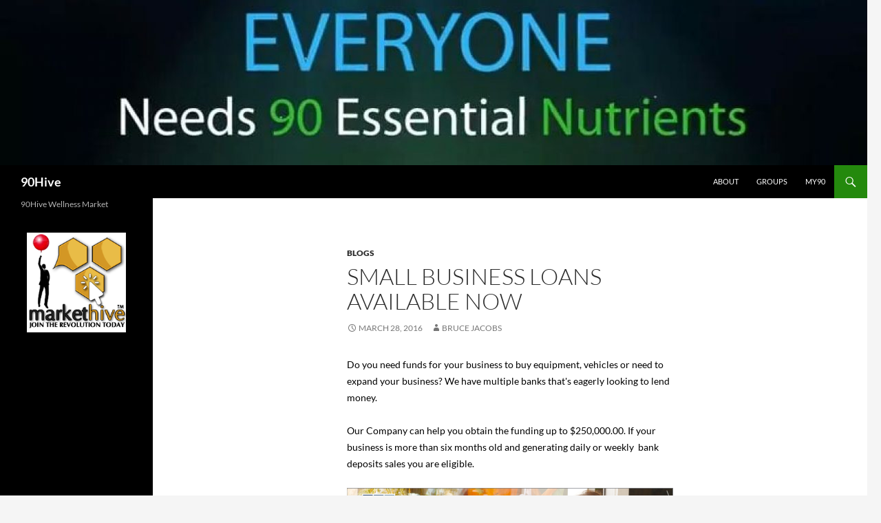

--- FILE ---
content_type: text/html; charset=UTF-8
request_url: http://www.90hive.org/uncategorized/blogs/small-business-loans-available-now/
body_size: 8265
content:
<!DOCTYPE html>
<!--[if IE 7]>
<html class="ie ie7" lang="en">
<![endif]-->
<!--[if IE 8]>
<html class="ie ie8" lang="en">
<![endif]-->
<!--[if !(IE 7) & !(IE 8)]><!-->
<html lang="en">
<!--<![endif]-->
<head>
	<meta charset="UTF-8">
	<meta name="viewport" content="width=device-width">
	<title>Small Business Loans Available Now | 90Hive</title>
	<link rel="profile" href="https://gmpg.org/xfn/11">
	<link rel="pingback" href="http://www.90hive.org/xmlrpc.php">
	<!--[if lt IE 9]>
	<script src="http://www.90hive.org/wp-content/themes/twentyfourteen/js/html5.js?ver=3.7.0"></script>
	<![endif]-->
	<meta name='robots' content='max-image-preview:large' />
<link rel="alternate" type="application/rss+xml" title="90Hive &raquo; Feed" href="http://www.90hive.org/feed/" />
<link rel="alternate" type="application/rss+xml" title="90Hive &raquo; Comments Feed" href="http://www.90hive.org/comments/feed/" />
<script>
window._wpemojiSettings = {"baseUrl":"https:\/\/s.w.org\/images\/core\/emoji\/14.0.0\/72x72\/","ext":".png","svgUrl":"https:\/\/s.w.org\/images\/core\/emoji\/14.0.0\/svg\/","svgExt":".svg","source":{"concatemoji":"http:\/\/www.90hive.org\/wp-includes\/js\/wp-emoji-release.min.js?ver=6.3.7"}};
/*! This file is auto-generated */
!function(i,n){var o,s,e;function c(e){try{var t={supportTests:e,timestamp:(new Date).valueOf()};sessionStorage.setItem(o,JSON.stringify(t))}catch(e){}}function p(e,t,n){e.clearRect(0,0,e.canvas.width,e.canvas.height),e.fillText(t,0,0);var t=new Uint32Array(e.getImageData(0,0,e.canvas.width,e.canvas.height).data),r=(e.clearRect(0,0,e.canvas.width,e.canvas.height),e.fillText(n,0,0),new Uint32Array(e.getImageData(0,0,e.canvas.width,e.canvas.height).data));return t.every(function(e,t){return e===r[t]})}function u(e,t,n){switch(t){case"flag":return n(e,"\ud83c\udff3\ufe0f\u200d\u26a7\ufe0f","\ud83c\udff3\ufe0f\u200b\u26a7\ufe0f")?!1:!n(e,"\ud83c\uddfa\ud83c\uddf3","\ud83c\uddfa\u200b\ud83c\uddf3")&&!n(e,"\ud83c\udff4\udb40\udc67\udb40\udc62\udb40\udc65\udb40\udc6e\udb40\udc67\udb40\udc7f","\ud83c\udff4\u200b\udb40\udc67\u200b\udb40\udc62\u200b\udb40\udc65\u200b\udb40\udc6e\u200b\udb40\udc67\u200b\udb40\udc7f");case"emoji":return!n(e,"\ud83e\udef1\ud83c\udffb\u200d\ud83e\udef2\ud83c\udfff","\ud83e\udef1\ud83c\udffb\u200b\ud83e\udef2\ud83c\udfff")}return!1}function f(e,t,n){var r="undefined"!=typeof WorkerGlobalScope&&self instanceof WorkerGlobalScope?new OffscreenCanvas(300,150):i.createElement("canvas"),a=r.getContext("2d",{willReadFrequently:!0}),o=(a.textBaseline="top",a.font="600 32px Arial",{});return e.forEach(function(e){o[e]=t(a,e,n)}),o}function t(e){var t=i.createElement("script");t.src=e,t.defer=!0,i.head.appendChild(t)}"undefined"!=typeof Promise&&(o="wpEmojiSettingsSupports",s=["flag","emoji"],n.supports={everything:!0,everythingExceptFlag:!0},e=new Promise(function(e){i.addEventListener("DOMContentLoaded",e,{once:!0})}),new Promise(function(t){var n=function(){try{var e=JSON.parse(sessionStorage.getItem(o));if("object"==typeof e&&"number"==typeof e.timestamp&&(new Date).valueOf()<e.timestamp+604800&&"object"==typeof e.supportTests)return e.supportTests}catch(e){}return null}();if(!n){if("undefined"!=typeof Worker&&"undefined"!=typeof OffscreenCanvas&&"undefined"!=typeof URL&&URL.createObjectURL&&"undefined"!=typeof Blob)try{var e="postMessage("+f.toString()+"("+[JSON.stringify(s),u.toString(),p.toString()].join(",")+"));",r=new Blob([e],{type:"text/javascript"}),a=new Worker(URL.createObjectURL(r),{name:"wpTestEmojiSupports"});return void(a.onmessage=function(e){c(n=e.data),a.terminate(),t(n)})}catch(e){}c(n=f(s,u,p))}t(n)}).then(function(e){for(var t in e)n.supports[t]=e[t],n.supports.everything=n.supports.everything&&n.supports[t],"flag"!==t&&(n.supports.everythingExceptFlag=n.supports.everythingExceptFlag&&n.supports[t]);n.supports.everythingExceptFlag=n.supports.everythingExceptFlag&&!n.supports.flag,n.DOMReady=!1,n.readyCallback=function(){n.DOMReady=!0}}).then(function(){return e}).then(function(){var e;n.supports.everything||(n.readyCallback(),(e=n.source||{}).concatemoji?t(e.concatemoji):e.wpemoji&&e.twemoji&&(t(e.twemoji),t(e.wpemoji)))}))}((window,document),window._wpemojiSettings);
</script>
<style>
img.wp-smiley,
img.emoji {
	display: inline !important;
	border: none !important;
	box-shadow: none !important;
	height: 1em !important;
	width: 1em !important;
	margin: 0 0.07em !important;
	vertical-align: -0.1em !important;
	background: none !important;
	padding: 0 !important;
}
</style>
	<link rel='stylesheet' id='wp-block-library-css' href='http://www.90hive.org/wp-includes/css/dist/block-library/style.min.css?ver=6.3.7' media='all' />
<style id='wp-block-library-theme-inline-css'>
.wp-block-audio figcaption{color:#555;font-size:13px;text-align:center}.is-dark-theme .wp-block-audio figcaption{color:hsla(0,0%,100%,.65)}.wp-block-audio{margin:0 0 1em}.wp-block-code{border:1px solid #ccc;border-radius:4px;font-family:Menlo,Consolas,monaco,monospace;padding:.8em 1em}.wp-block-embed figcaption{color:#555;font-size:13px;text-align:center}.is-dark-theme .wp-block-embed figcaption{color:hsla(0,0%,100%,.65)}.wp-block-embed{margin:0 0 1em}.blocks-gallery-caption{color:#555;font-size:13px;text-align:center}.is-dark-theme .blocks-gallery-caption{color:hsla(0,0%,100%,.65)}.wp-block-image figcaption{color:#555;font-size:13px;text-align:center}.is-dark-theme .wp-block-image figcaption{color:hsla(0,0%,100%,.65)}.wp-block-image{margin:0 0 1em}.wp-block-pullquote{border-bottom:4px solid;border-top:4px solid;color:currentColor;margin-bottom:1.75em}.wp-block-pullquote cite,.wp-block-pullquote footer,.wp-block-pullquote__citation{color:currentColor;font-size:.8125em;font-style:normal;text-transform:uppercase}.wp-block-quote{border-left:.25em solid;margin:0 0 1.75em;padding-left:1em}.wp-block-quote cite,.wp-block-quote footer{color:currentColor;font-size:.8125em;font-style:normal;position:relative}.wp-block-quote.has-text-align-right{border-left:none;border-right:.25em solid;padding-left:0;padding-right:1em}.wp-block-quote.has-text-align-center{border:none;padding-left:0}.wp-block-quote.is-large,.wp-block-quote.is-style-large,.wp-block-quote.is-style-plain{border:none}.wp-block-search .wp-block-search__label{font-weight:700}.wp-block-search__button{border:1px solid #ccc;padding:.375em .625em}:where(.wp-block-group.has-background){padding:1.25em 2.375em}.wp-block-separator.has-css-opacity{opacity:.4}.wp-block-separator{border:none;border-bottom:2px solid;margin-left:auto;margin-right:auto}.wp-block-separator.has-alpha-channel-opacity{opacity:1}.wp-block-separator:not(.is-style-wide):not(.is-style-dots){width:100px}.wp-block-separator.has-background:not(.is-style-dots){border-bottom:none;height:1px}.wp-block-separator.has-background:not(.is-style-wide):not(.is-style-dots){height:2px}.wp-block-table{margin:0 0 1em}.wp-block-table td,.wp-block-table th{word-break:normal}.wp-block-table figcaption{color:#555;font-size:13px;text-align:center}.is-dark-theme .wp-block-table figcaption{color:hsla(0,0%,100%,.65)}.wp-block-video figcaption{color:#555;font-size:13px;text-align:center}.is-dark-theme .wp-block-video figcaption{color:hsla(0,0%,100%,.65)}.wp-block-video{margin:0 0 1em}.wp-block-template-part.has-background{margin-bottom:0;margin-top:0;padding:1.25em 2.375em}
</style>
<style id='classic-theme-styles-inline-css'>
/*! This file is auto-generated */
.wp-block-button__link{color:#fff;background-color:#32373c;border-radius:9999px;box-shadow:none;text-decoration:none;padding:calc(.667em + 2px) calc(1.333em + 2px);font-size:1.125em}.wp-block-file__button{background:#32373c;color:#fff;text-decoration:none}
</style>
<style id='global-styles-inline-css'>
body{--wp--preset--color--black: #000;--wp--preset--color--cyan-bluish-gray: #abb8c3;--wp--preset--color--white: #fff;--wp--preset--color--pale-pink: #f78da7;--wp--preset--color--vivid-red: #cf2e2e;--wp--preset--color--luminous-vivid-orange: #ff6900;--wp--preset--color--luminous-vivid-amber: #fcb900;--wp--preset--color--light-green-cyan: #7bdcb5;--wp--preset--color--vivid-green-cyan: #00d084;--wp--preset--color--pale-cyan-blue: #8ed1fc;--wp--preset--color--vivid-cyan-blue: #0693e3;--wp--preset--color--vivid-purple: #9b51e0;--wp--preset--color--green: #24890d;--wp--preset--color--dark-gray: #2b2b2b;--wp--preset--color--medium-gray: #767676;--wp--preset--color--light-gray: #f5f5f5;--wp--preset--gradient--vivid-cyan-blue-to-vivid-purple: linear-gradient(135deg,rgba(6,147,227,1) 0%,rgb(155,81,224) 100%);--wp--preset--gradient--light-green-cyan-to-vivid-green-cyan: linear-gradient(135deg,rgb(122,220,180) 0%,rgb(0,208,130) 100%);--wp--preset--gradient--luminous-vivid-amber-to-luminous-vivid-orange: linear-gradient(135deg,rgba(252,185,0,1) 0%,rgba(255,105,0,1) 100%);--wp--preset--gradient--luminous-vivid-orange-to-vivid-red: linear-gradient(135deg,rgba(255,105,0,1) 0%,rgb(207,46,46) 100%);--wp--preset--gradient--very-light-gray-to-cyan-bluish-gray: linear-gradient(135deg,rgb(238,238,238) 0%,rgb(169,184,195) 100%);--wp--preset--gradient--cool-to-warm-spectrum: linear-gradient(135deg,rgb(74,234,220) 0%,rgb(151,120,209) 20%,rgb(207,42,186) 40%,rgb(238,44,130) 60%,rgb(251,105,98) 80%,rgb(254,248,76) 100%);--wp--preset--gradient--blush-light-purple: linear-gradient(135deg,rgb(255,206,236) 0%,rgb(152,150,240) 100%);--wp--preset--gradient--blush-bordeaux: linear-gradient(135deg,rgb(254,205,165) 0%,rgb(254,45,45) 50%,rgb(107,0,62) 100%);--wp--preset--gradient--luminous-dusk: linear-gradient(135deg,rgb(255,203,112) 0%,rgb(199,81,192) 50%,rgb(65,88,208) 100%);--wp--preset--gradient--pale-ocean: linear-gradient(135deg,rgb(255,245,203) 0%,rgb(182,227,212) 50%,rgb(51,167,181) 100%);--wp--preset--gradient--electric-grass: linear-gradient(135deg,rgb(202,248,128) 0%,rgb(113,206,126) 100%);--wp--preset--gradient--midnight: linear-gradient(135deg,rgb(2,3,129) 0%,rgb(40,116,252) 100%);--wp--preset--font-size--small: 13px;--wp--preset--font-size--medium: 20px;--wp--preset--font-size--large: 36px;--wp--preset--font-size--x-large: 42px;--wp--preset--spacing--20: 0.44rem;--wp--preset--spacing--30: 0.67rem;--wp--preset--spacing--40: 1rem;--wp--preset--spacing--50: 1.5rem;--wp--preset--spacing--60: 2.25rem;--wp--preset--spacing--70: 3.38rem;--wp--preset--spacing--80: 5.06rem;--wp--preset--shadow--natural: 6px 6px 9px rgba(0, 0, 0, 0.2);--wp--preset--shadow--deep: 12px 12px 50px rgba(0, 0, 0, 0.4);--wp--preset--shadow--sharp: 6px 6px 0px rgba(0, 0, 0, 0.2);--wp--preset--shadow--outlined: 6px 6px 0px -3px rgba(255, 255, 255, 1), 6px 6px rgba(0, 0, 0, 1);--wp--preset--shadow--crisp: 6px 6px 0px rgba(0, 0, 0, 1);}:where(.is-layout-flex){gap: 0.5em;}:where(.is-layout-grid){gap: 0.5em;}body .is-layout-flow > .alignleft{float: left;margin-inline-start: 0;margin-inline-end: 2em;}body .is-layout-flow > .alignright{float: right;margin-inline-start: 2em;margin-inline-end: 0;}body .is-layout-flow > .aligncenter{margin-left: auto !important;margin-right: auto !important;}body .is-layout-constrained > .alignleft{float: left;margin-inline-start: 0;margin-inline-end: 2em;}body .is-layout-constrained > .alignright{float: right;margin-inline-start: 2em;margin-inline-end: 0;}body .is-layout-constrained > .aligncenter{margin-left: auto !important;margin-right: auto !important;}body .is-layout-constrained > :where(:not(.alignleft):not(.alignright):not(.alignfull)){max-width: var(--wp--style--global--content-size);margin-left: auto !important;margin-right: auto !important;}body .is-layout-constrained > .alignwide{max-width: var(--wp--style--global--wide-size);}body .is-layout-flex{display: flex;}body .is-layout-flex{flex-wrap: wrap;align-items: center;}body .is-layout-flex > *{margin: 0;}body .is-layout-grid{display: grid;}body .is-layout-grid > *{margin: 0;}:where(.wp-block-columns.is-layout-flex){gap: 2em;}:where(.wp-block-columns.is-layout-grid){gap: 2em;}:where(.wp-block-post-template.is-layout-flex){gap: 1.25em;}:where(.wp-block-post-template.is-layout-grid){gap: 1.25em;}.has-black-color{color: var(--wp--preset--color--black) !important;}.has-cyan-bluish-gray-color{color: var(--wp--preset--color--cyan-bluish-gray) !important;}.has-white-color{color: var(--wp--preset--color--white) !important;}.has-pale-pink-color{color: var(--wp--preset--color--pale-pink) !important;}.has-vivid-red-color{color: var(--wp--preset--color--vivid-red) !important;}.has-luminous-vivid-orange-color{color: var(--wp--preset--color--luminous-vivid-orange) !important;}.has-luminous-vivid-amber-color{color: var(--wp--preset--color--luminous-vivid-amber) !important;}.has-light-green-cyan-color{color: var(--wp--preset--color--light-green-cyan) !important;}.has-vivid-green-cyan-color{color: var(--wp--preset--color--vivid-green-cyan) !important;}.has-pale-cyan-blue-color{color: var(--wp--preset--color--pale-cyan-blue) !important;}.has-vivid-cyan-blue-color{color: var(--wp--preset--color--vivid-cyan-blue) !important;}.has-vivid-purple-color{color: var(--wp--preset--color--vivid-purple) !important;}.has-black-background-color{background-color: var(--wp--preset--color--black) !important;}.has-cyan-bluish-gray-background-color{background-color: var(--wp--preset--color--cyan-bluish-gray) !important;}.has-white-background-color{background-color: var(--wp--preset--color--white) !important;}.has-pale-pink-background-color{background-color: var(--wp--preset--color--pale-pink) !important;}.has-vivid-red-background-color{background-color: var(--wp--preset--color--vivid-red) !important;}.has-luminous-vivid-orange-background-color{background-color: var(--wp--preset--color--luminous-vivid-orange) !important;}.has-luminous-vivid-amber-background-color{background-color: var(--wp--preset--color--luminous-vivid-amber) !important;}.has-light-green-cyan-background-color{background-color: var(--wp--preset--color--light-green-cyan) !important;}.has-vivid-green-cyan-background-color{background-color: var(--wp--preset--color--vivid-green-cyan) !important;}.has-pale-cyan-blue-background-color{background-color: var(--wp--preset--color--pale-cyan-blue) !important;}.has-vivid-cyan-blue-background-color{background-color: var(--wp--preset--color--vivid-cyan-blue) !important;}.has-vivid-purple-background-color{background-color: var(--wp--preset--color--vivid-purple) !important;}.has-black-border-color{border-color: var(--wp--preset--color--black) !important;}.has-cyan-bluish-gray-border-color{border-color: var(--wp--preset--color--cyan-bluish-gray) !important;}.has-white-border-color{border-color: var(--wp--preset--color--white) !important;}.has-pale-pink-border-color{border-color: var(--wp--preset--color--pale-pink) !important;}.has-vivid-red-border-color{border-color: var(--wp--preset--color--vivid-red) !important;}.has-luminous-vivid-orange-border-color{border-color: var(--wp--preset--color--luminous-vivid-orange) !important;}.has-luminous-vivid-amber-border-color{border-color: var(--wp--preset--color--luminous-vivid-amber) !important;}.has-light-green-cyan-border-color{border-color: var(--wp--preset--color--light-green-cyan) !important;}.has-vivid-green-cyan-border-color{border-color: var(--wp--preset--color--vivid-green-cyan) !important;}.has-pale-cyan-blue-border-color{border-color: var(--wp--preset--color--pale-cyan-blue) !important;}.has-vivid-cyan-blue-border-color{border-color: var(--wp--preset--color--vivid-cyan-blue) !important;}.has-vivid-purple-border-color{border-color: var(--wp--preset--color--vivid-purple) !important;}.has-vivid-cyan-blue-to-vivid-purple-gradient-background{background: var(--wp--preset--gradient--vivid-cyan-blue-to-vivid-purple) !important;}.has-light-green-cyan-to-vivid-green-cyan-gradient-background{background: var(--wp--preset--gradient--light-green-cyan-to-vivid-green-cyan) !important;}.has-luminous-vivid-amber-to-luminous-vivid-orange-gradient-background{background: var(--wp--preset--gradient--luminous-vivid-amber-to-luminous-vivid-orange) !important;}.has-luminous-vivid-orange-to-vivid-red-gradient-background{background: var(--wp--preset--gradient--luminous-vivid-orange-to-vivid-red) !important;}.has-very-light-gray-to-cyan-bluish-gray-gradient-background{background: var(--wp--preset--gradient--very-light-gray-to-cyan-bluish-gray) !important;}.has-cool-to-warm-spectrum-gradient-background{background: var(--wp--preset--gradient--cool-to-warm-spectrum) !important;}.has-blush-light-purple-gradient-background{background: var(--wp--preset--gradient--blush-light-purple) !important;}.has-blush-bordeaux-gradient-background{background: var(--wp--preset--gradient--blush-bordeaux) !important;}.has-luminous-dusk-gradient-background{background: var(--wp--preset--gradient--luminous-dusk) !important;}.has-pale-ocean-gradient-background{background: var(--wp--preset--gradient--pale-ocean) !important;}.has-electric-grass-gradient-background{background: var(--wp--preset--gradient--electric-grass) !important;}.has-midnight-gradient-background{background: var(--wp--preset--gradient--midnight) !important;}.has-small-font-size{font-size: var(--wp--preset--font-size--small) !important;}.has-medium-font-size{font-size: var(--wp--preset--font-size--medium) !important;}.has-large-font-size{font-size: var(--wp--preset--font-size--large) !important;}.has-x-large-font-size{font-size: var(--wp--preset--font-size--x-large) !important;}
.wp-block-navigation a:where(:not(.wp-element-button)){color: inherit;}
:where(.wp-block-post-template.is-layout-flex){gap: 1.25em;}:where(.wp-block-post-template.is-layout-grid){gap: 1.25em;}
:where(.wp-block-columns.is-layout-flex){gap: 2em;}:where(.wp-block-columns.is-layout-grid){gap: 2em;}
.wp-block-pullquote{font-size: 1.5em;line-height: 1.6;}
</style>
<link rel='stylesheet' id='twentyfourteen-lato-css' href='http://www.90hive.org/wp-content/themes/twentyfourteen/fonts/font-lato.css?ver=20230328' media='all' />
<link rel='stylesheet' id='genericons-css' href='http://www.90hive.org/wp-content/themes/twentyfourteen/genericons/genericons.css?ver=3.0.3' media='all' />
<link rel='stylesheet' id='twentyfourteen-style-css' href='http://www.90hive.org/wp-content/themes/twentyfourteen/style.css?ver=20230808' media='all' />
<link rel='stylesheet' id='twentyfourteen-block-style-css' href='http://www.90hive.org/wp-content/themes/twentyfourteen/css/blocks.css?ver=20230630' media='all' />
<!--[if lt IE 9]>
<link rel='stylesheet' id='twentyfourteen-ie-css' href='http://www.90hive.org/wp-content/themes/twentyfourteen/css/ie.css?ver=20140711' media='all' />
<![endif]-->
<script src='http://www.90hive.org/wp-includes/js/jquery/jquery.min.js?ver=3.7.0' id='jquery-core-js'></script>
<script src='http://www.90hive.org/wp-includes/js/jquery/jquery-migrate.min.js?ver=3.4.1' id='jquery-migrate-js'></script>
<link rel="https://api.w.org/" href="http://www.90hive.org/wp-json/" /><link rel="alternate" type="application/json" href="http://www.90hive.org/wp-json/wp/v2/posts/364" /><link rel="EditURI" type="application/rsd+xml" title="RSD" href="http://www.90hive.org/xmlrpc.php?rsd" />
<meta name="generator" content="WordPress 6.3.7" />
<link rel="canonical" href="http://www.90hive.org/uncategorized/blogs/small-business-loans-available-now/" />
<link rel='shortlink' href='http://www.90hive.org/?p=364' />
<link rel="alternate" type="application/json+oembed" href="http://www.90hive.org/wp-json/oembed/1.0/embed?url=http%3A%2F%2Fwww.90hive.org%2Funcategorized%2Fblogs%2Fsmall-business-loans-available-now%2F" />
<link rel="alternate" type="text/xml+oembed" href="http://www.90hive.org/wp-json/oembed/1.0/embed?url=http%3A%2F%2Fwww.90hive.org%2Funcategorized%2Fblogs%2Fsmall-business-loans-available-now%2F&#038;format=xml" />
<style>.recentcomments a{display:inline !important;padding:0 !important;margin:0 !important;}</style><!-- ## NXS/OG ## --><!-- ## NXSOGTAGS ## --><!-- ## NXS/OG ## -->
</head>

<body class="post-template-default single single-post postid-364 single-format-standard wp-embed-responsive group-blog header-image full-width singular">
<div id="page" class="hfeed site">
		<div id="site-header">
		<a href="http://www.90hive.org/" rel="home">
			<img src="http://www.90hive.org/wp-content/uploads/2015/09/cropped-IMG_155493018028976-1.jpeg" width="1260" height="240" alt="90Hive" />
		</a>
	</div>
	
	<header id="masthead" class="site-header">
		<div class="header-main">
			<h1 class="site-title"><a href="http://www.90hive.org/" rel="home">90Hive</a></h1>

			<div class="search-toggle">
				<a href="#search-container" class="screen-reader-text" aria-expanded="false" aria-controls="search-container">
					Search				</a>
			</div>

			<nav id="primary-navigation" class="site-navigation primary-navigation">
				<button class="menu-toggle">Primary Menu</button>
				<a class="screen-reader-text skip-link" href="#content">
					Skip to content				</a>
				<div id="primary-menu" class="nav-menu"><ul>
<li class="page_item page-item-2"><a href="http://www.90hive.org/about/">About</a></li>
<li class="page_item page-item-216"><a href="http://www.90hive.org/groups/">Groups</a></li>
<li class="page_item page-item-220"><a href="http://www.90hive.org/my90/">My90</a></li>
</ul></div>
			</nav>
		</div>

		<div id="search-container" class="search-box-wrapper hide">
			<div class="search-box">
				<form role="search" method="get" class="search-form" action="http://www.90hive.org/">
				<label>
					<span class="screen-reader-text">Search for:</span>
					<input type="search" class="search-field" placeholder="Search &hellip;" value="" name="s" />
				</label>
				<input type="submit" class="search-submit" value="Search" />
			</form>			</div>
		</div>
	</header><!-- #masthead -->

	<div id="main" class="site-main">

	<div id="primary" class="content-area">
		<div id="content" class="site-content" role="main">
			
<article id="post-364" class="post-364 post type-post status-publish format-standard hentry category-blogs tag-bruce-jacobs tag-business-loans tag-lend-money tag-loan-money tag-money-broker tag-small-business-loans">
	
	<header class="entry-header">
				<div class="entry-meta">
			<span class="cat-links"><a href="http://www.90hive.org/category/uncategorized/blogs/" rel="category tag">Blogs</a></span>
		</div>
			<h1 class="entry-title">Small Business Loans Available Now</h1>
		<div class="entry-meta">
			<span class="entry-date"><a href="http://www.90hive.org/uncategorized/blogs/small-business-loans-available-now/" rel="bookmark"><time class="entry-date" datetime="2016-03-28T20:09:14-04:00">March 28, 2016</time></a></span> <span class="byline"><span class="author vcard"><a class="url fn n" href="http://www.90hive.org/author/admin/" rel="author">Bruce Jacobs</a></span></span>		</div><!-- .entry-meta -->
	</header><!-- .entry-header -->

		<div class="entry-content">
		<p dir="ltr"><span style="font-size:14px"><span style="color:rgb(0, 0, 0)">Do you need funds for your business to buy equipment, vehicles or&nbsp;need to expand your business? We have multiple banks that&#39;s eagerly looking to lend money.</span></span></p>
<p dir="ltr"><span style="font-size:14px"><span style="color:rgb(0, 0, 0)">Our Company can help you obtain the funding up to&nbsp;$250,000.00. If your business is more than six months old and&nbsp;generating daily or weekly&nbsp; bank deposits sales you are&nbsp;eligible.</span></span></p>
<p dir="ltr"><a href="http://www.davidallencapital.com/?lightbox=DAC1165" target="_blank" rel="noopener noreferrer"><img decoding="async" alt="" src="http://static.wixstatic.com/media/2173a9_6963b6a56f1849bc8b1abfb162f29567.png" style="height:188px; width:500px" /></a></p>
<p dir="ltr"><span style="font-size:14px"><span style="color:rgb(0, 0, 0)">We have a very simple application and minimal paperwork with fast&nbsp;approval. Many times you can have your money in 5 business days or less from the date of your submission of your completed application.</span></span></p>
<p dir="ltr"><span style="font-size:14px"><span style="color:rgb(0, 0, 0)">Bad Credit is OK, But No Start-ups Please.&nbsp;</span></span></p>
<p dir="ltr"><span style="font-size:14px"><span style="color:rgb(0, 0, 0)">Just reply to this blog with your contact&nbsp;details so we can help you&nbsp;right away, or </span><strong><a href="http://www.davidallencapital.com/?lightbox=DAC1165" target="_blank" rel="noopener noreferrer"><span style="color:rgb(255, 0, 0)">Click Here Now</span></a></strong></span></p>
<p dir="ltr">&nbsp;<br />
<span style="color:#000000"><span style="font-size:14px">Best Regards,</span></span></p>
<p dir="ltr"><span style="color:#000000"><span style="font-size:14px">Bruce Jacobs, (Broker ID: #DAC1165)</span></span></p>
<p><iframe scrolling="no" src="https://markethive.com/code/bg_plugin/markethive_widget.php?username=brucejacobs" style="margin:0; width:100%; height:475px; border:none; overflow:hidden"></iframe></p>
<p></p>
<p>The info shared here has not been evaluated by the FDA and is not intended to diagnose, cure or treat any illness or disease.</p>
	</div><!-- .entry-content -->
	
	<footer class="entry-meta"><span class="tag-links"><a href="http://www.90hive.org/tag/bruce-jacobs/" rel="tag">bruce jacobs</a><a href="http://www.90hive.org/tag/business-loans/" rel="tag">business loans</a><a href="http://www.90hive.org/tag/lend-money/" rel="tag">lend money</a><a href="http://www.90hive.org/tag/loan-money/" rel="tag">loan money</a><a href="http://www.90hive.org/tag/money-broker/" rel="tag">money broker</a><a href="http://www.90hive.org/tag/small-business-loans/" rel="tag">small business loans</a></span></footer></article><!-- #post-364 -->
		<nav class="navigation post-navigation">
		<h1 class="screen-reader-text">
			Post navigation		</h1>
		<div class="nav-links">
			<a href="http://www.90hive.org/sport-science-wellness/inbound-marketing-industry-explained/" rel="prev"><span class="meta-nav">Previous Post</span>Inbound Marketing Industry Explained</a><a href="http://www.90hive.org/sport-science-wellness/profile-pages-online-branding-and-building-authority/" rel="next"><span class="meta-nav">Next Post</span>Profile Pages: Online Branding and Building Authority</a>			</div><!-- .nav-links -->
		</nav><!-- .navigation -->
				</div><!-- #content -->
	</div><!-- #primary -->

<div id="secondary">
		<h2 class="site-description">90Hive Wellness Market</h2>
	
	
		<div id="primary-sidebar" class="primary-sidebar widget-area" role="complementary">
		<aside id="wp_markethive_plugin-2" class="widget widget_wp_markethive_plugin"><div class="widget-text wp_widget_plugin_box"><iframe src='https://markethive.com/code/oAuth/oneall_signup_external.php?sponsorname=brucejacobs' style='margin:0; width:100%; height:350px; border:none; overflow:hidden' scrolling='no'></iframe></div></aside><aside id="search-2" class="widget widget_search"><form role="search" method="get" class="search-form" action="http://www.90hive.org/">
				<label>
					<span class="screen-reader-text">Search for:</span>
					<input type="search" class="search-field" placeholder="Search &hellip;" value="" name="s" />
				</label>
				<input type="submit" class="search-submit" value="Search" />
			</form></aside>
		<aside id="recent-posts-2" class="widget widget_recent_entries">
		<h1 class="widget-title">Recent Posts</h1><nav aria-label="Recent Posts">
		<ul>
											<li>
					<a href="http://www.90hive.org/uncategorized/blogs/is-gluten-your-friend-or-foe/">Is Gluten Your Friend or Foe?</a>
									</li>
											<li>
					<a href="http://www.90hive.org/uncategorized/blogs/electrolytes-are-minerals/">Electrolytes are Minerals</a>
									</li>
											<li>
					<a href="http://www.90hive.org/uncategorized/blogs/probiotics-rewards-vs-risk-you-decide/">Probiotics rewards vs risk, you decide</a>
									</li>
											<li>
					<a href="http://www.90hive.org/uncategorized/blogs/dac-quick-overview/">DAC Quick Overview</a>
									</li>
											<li>
					<a href="http://www.90hive.org/uncategorized/blogs/could-holiday-meals-be-making-us-sick/">Could Holiday Meals Be Making Us Sick</a>
									</li>
					</ul>

		</nav></aside><aside id="recent-comments-2" class="widget widget_recent_comments"><h1 class="widget-title">Recent Comments</h1><nav aria-label="Recent Comments"><ul id="recentcomments"></ul></nav></aside><aside id="archives-2" class="widget widget_archive"><h1 class="widget-title">Archives</h1><nav aria-label="Archives">
			<ul>
					<li><a href='http://www.90hive.org/2025/06/'>June 2025</a></li>
	<li><a href='http://www.90hive.org/2025/01/'>January 2025</a></li>
	<li><a href='http://www.90hive.org/2024/11/'>November 2024</a></li>
	<li><a href='http://www.90hive.org/2024/10/'>October 2024</a></li>
	<li><a href='http://www.90hive.org/2024/09/'>September 2024</a></li>
	<li><a href='http://www.90hive.org/2024/06/'>June 2024</a></li>
	<li><a href='http://www.90hive.org/2024/03/'>March 2024</a></li>
	<li><a href='http://www.90hive.org/2024/01/'>January 2024</a></li>
	<li><a href='http://www.90hive.org/2023/10/'>October 2023</a></li>
	<li><a href='http://www.90hive.org/2022/07/'>July 2022</a></li>
	<li><a href='http://www.90hive.org/2022/01/'>January 2022</a></li>
	<li><a href='http://www.90hive.org/2020/07/'>July 2020</a></li>
	<li><a href='http://www.90hive.org/2020/06/'>June 2020</a></li>
	<li><a href='http://www.90hive.org/2020/05/'>May 2020</a></li>
	<li><a href='http://www.90hive.org/2020/03/'>March 2020</a></li>
	<li><a href='http://www.90hive.org/2019/09/'>September 2019</a></li>
	<li><a href='http://www.90hive.org/2019/04/'>April 2019</a></li>
	<li><a href='http://www.90hive.org/2019/03/'>March 2019</a></li>
	<li><a href='http://www.90hive.org/2019/01/'>January 2019</a></li>
	<li><a href='http://www.90hive.org/2018/12/'>December 2018</a></li>
	<li><a href='http://www.90hive.org/2018/10/'>October 2018</a></li>
	<li><a href='http://www.90hive.org/2018/09/'>September 2018</a></li>
	<li><a href='http://www.90hive.org/2018/08/'>August 2018</a></li>
	<li><a href='http://www.90hive.org/2018/07/'>July 2018</a></li>
	<li><a href='http://www.90hive.org/2018/06/'>June 2018</a></li>
	<li><a href='http://www.90hive.org/2018/05/'>May 2018</a></li>
	<li><a href='http://www.90hive.org/2018/04/'>April 2018</a></li>
	<li><a href='http://www.90hive.org/2018/03/'>March 2018</a></li>
	<li><a href='http://www.90hive.org/2018/02/'>February 2018</a></li>
	<li><a href='http://www.90hive.org/2018/01/'>January 2018</a></li>
	<li><a href='http://www.90hive.org/2017/12/'>December 2017</a></li>
	<li><a href='http://www.90hive.org/2017/11/'>November 2017</a></li>
	<li><a href='http://www.90hive.org/2017/10/'>October 2017</a></li>
	<li><a href='http://www.90hive.org/2017/08/'>August 2017</a></li>
	<li><a href='http://www.90hive.org/2017/07/'>July 2017</a></li>
	<li><a href='http://www.90hive.org/2017/06/'>June 2017</a></li>
	<li><a href='http://www.90hive.org/2017/05/'>May 2017</a></li>
	<li><a href='http://www.90hive.org/2017/04/'>April 2017</a></li>
	<li><a href='http://www.90hive.org/2017/02/'>February 2017</a></li>
	<li><a href='http://www.90hive.org/2017/01/'>January 2017</a></li>
	<li><a href='http://www.90hive.org/2016/12/'>December 2016</a></li>
	<li><a href='http://www.90hive.org/2016/11/'>November 2016</a></li>
	<li><a href='http://www.90hive.org/2016/09/'>September 2016</a></li>
	<li><a href='http://www.90hive.org/2016/08/'>August 2016</a></li>
	<li><a href='http://www.90hive.org/2016/07/'>July 2016</a></li>
	<li><a href='http://www.90hive.org/2016/06/'>June 2016</a></li>
	<li><a href='http://www.90hive.org/2016/05/'>May 2016</a></li>
	<li><a href='http://www.90hive.org/2016/04/'>April 2016</a></li>
	<li><a href='http://www.90hive.org/2016/03/'>March 2016</a></li>
	<li><a href='http://www.90hive.org/2016/02/'>February 2016</a></li>
	<li><a href='http://www.90hive.org/2016/01/'>January 2016</a></li>
	<li><a href='http://www.90hive.org/2015/12/'>December 2015</a></li>
	<li><a href='http://www.90hive.org/2015/11/'>November 2015</a></li>
	<li><a href='http://www.90hive.org/2015/10/'>October 2015</a></li>
	<li><a href='http://www.90hive.org/2015/09/'>September 2015</a></li>
	<li><a href='http://www.90hive.org/2015/08/'>August 2015</a></li>
	<li><a href='http://www.90hive.org/2015/07/'>July 2015</a></li>
	<li><a href='http://www.90hive.org/2015/06/'>June 2015</a></li>
	<li><a href='http://www.90hive.org/2015/02/'>February 2015</a></li>
	<li><a href='http://www.90hive.org/2015/01/'>January 2015</a></li>
	<li><a href='http://www.90hive.org/2013/07/'>July 2013</a></li>
	<li><a href='http://www.90hive.org/2013/03/'>March 2013</a></li>
	<li><a href='http://www.90hive.org/2012/07/'>July 2012</a></li>
			</ul>

			</nav></aside><aside id="categories-2" class="widget widget_categories"><h1 class="widget-title">Categories</h1><nav aria-label="Categories">
			<ul>
					<li class="cat-item cat-item-196"><a href="http://www.90hive.org/category/uncategorized/blogs/">Blogs</a>
</li>
	<li class="cat-item cat-item-852"><a href="http://www.90hive.org/category/business/">Business</a>
</li>
	<li class="cat-item cat-item-853"><a href="http://www.90hive.org/category/loans/">Loans</a>
</li>
	<li class="cat-item cat-item-781"><a href="http://www.90hive.org/category/real-estate/">Real Estate</a>
</li>
	<li class="cat-item cat-item-3"><a href="http://www.90hive.org/category/sport-science-wellness/">Sport Science Wellness</a>
</li>
	<li class="cat-item cat-item-1"><a href="http://www.90hive.org/category/uncategorized/">Uncategorized</a>
</li>
	<li class="cat-item cat-item-10"><a href="http://www.90hive.org/category/wellness/">Wellness</a>
</li>
			</ul>

			</nav></aside><aside id="meta-2" class="widget widget_meta"><h1 class="widget-title">Meta</h1><nav aria-label="Meta">
		<ul>
						<li><a href="http://www.90hive.org/wp-login.php">Log in</a></li>
			<li><a href="http://www.90hive.org/feed/">Entries feed</a></li>
			<li><a href="http://www.90hive.org/comments/feed/">Comments feed</a></li>

			<li><a href="https://wordpress.org/">WordPress.org</a></li>
		</ul>

		</nav></aside>	</div><!-- #primary-sidebar -->
	</div><!-- #secondary -->

		</div><!-- #main -->

		<footer id="colophon" class="site-footer">

			
			<div class="site-info">
												<a href="https://wordpress.org/" class="imprint">
					Proudly powered by WordPress				</a>
			</div><!-- .site-info -->
		</footer><!-- #colophon -->
	</div><!-- #page -->

	<script src='http://www.90hive.org/wp-content/themes/twentyfourteen/js/functions.js?ver=20230526' id='twentyfourteen-script-js'></script>
</body>
</html>


--- FILE ---
content_type: text/html; charset=UTF-8
request_url: https://markethive.com/code/bg_plugin/markethive_widget.php?username=brucejacobs
body_size: 1614
content:
<html>
<head>

<script type="text/javascript">

  var oa = document.createElement('script'); oa.type = 'text/javascript';
  oa.async = true; oa.src = 'https://markethive.api.oneall.com/socialize/library.js';
  var s = document.getElementsByTagName('script')[0]; s.parentNode.insertBefore(oa, s);

</script>


<!-- Piwik -->
<script type="text/javascript">
  var piwik_site_username = "";
  var piwik_owner = "brucejacobs";
  var piwik_assetid = "0"; // there is no AssetID
  var piwik_site_id = "1";
  var piwik_referringUrl = "";
  var _paq = _paq || [];
  _paq.push(['enableLinkTracking']);
  (function() {
    var u="https://markethive.com/code/piwik/";
    _paq.push(['setTrackerUrl', u+'piwik.php']);
    _paq.push(['setSiteId', piwik_site_id]);
	
	if (piwik_site_username != "") {
		_paq.push(['setCustomVariable',
		// Index, the number from 1 to 5 where this custom variable name is stored
		1,
		// Name of the variable
		"Username",
		// Value
		piwik_site_username,
		// Scope of the custom variable, "visit" means the custom variable applies to the current visit
		"page"
		]);
		_paq.push(['trackPageView']);
	}

	if (piwik_owner != "") {
		_paq.push(['setCustomVariable',
		// Index, the number from 1 to 5 where this custom variable name is stored
		2,
		// Name of the variable
		"Owner",
		// Value
		piwik_owner,
		// Scope of the custom variable, "visit" means the custom variable applies to the current visit
		"page"
		]);
	}

	if (piwik_assetid != "") {
		_paq.push(['setCustomVariable',
		// Index, the number from 1 to 5 where this custom variable name is stored
		3,
		// Name of the variable
		"Widget",
		// Value
		"WW"+piwik_assetid,
		// Scope of the custom variable, "visit" means the custom variable applies to the current visit
		"page"
		]);
	}
	
	if (piwik_referringUrl != "") {
		_paq.push(['setReferrerUrl', piwik_referringUrl]);
	}

	_paq.push(['trackPageView']);
  
    var d=document, g=d.createElement('script'), s=d.getElementsByTagName('script')[0];
    g.type='text/javascript'; g.async=true; g.defer=true; g.src=u+'piwik.js'; s.parentNode.insertBefore(g,s);
  })();
</script>
<noscript><p><img src="https://markethive.com/code/piwik/piwik.php?idsite=1" style="border:0;" alt="" /></p></noscript>
<!-- End Piwik Code -->
<link href="https://markethive.com/cssroot/font/css/font-awesome.css" type="text/css" rel="stylesheet" />
</head>
<body>
<div style='width:100%; padding-top:5px; text-align:center; border:2px solid #8C8C8C'><div><center><div style='padding-top:1%'><img src='https://markethive.com/images/MARKETHIVE.WORDPRESS.LOGO.png' style='width:99%'></div><div><div style='padding-top:1%'><img src='https://markethive.com/images/SOCIAL.NETWORK.FOR.ENTREPRENEURS.png' style='width:95%'></div><div style='padding-bottom:10px; vertical-align:middle; text-align:center; font-size:12px; font-weight:bold; color:#464646; font-family: tahoma; line-height: 14px; word-wrap: normal; webkit-hyphens: none; moz-hyphens: none; hyphens: none;'>Use your social account<br>to register for a free<br>MarketHive account.<br></div><div style='width:85%'><table style='padding-left:35px'><td><div id=oa_social_login_container style='text-align:center'></div></td></table><div class='widget-social-btns'><div id='oa_social_login_container'><a href="https://markethive.com/social-callback?provider=google&id=&from_widget=true&sponsor=brucejacobs&ip=3.23.111.142&ref_url=&gowner=&gid=&pageid=" class="btn btn-sm btn-rounded btn-social-icon btn-google" target="_blank"><i class="fa fa-google" style="background:#2986cc;"></i></a><a href="https://markethive.com/social-callback?provider=microsoft&id=&from_widget=true&sponsor=brucejacobs&ip=3.23.111.142&ref_url=&gowner=&gid=&pageid=" class="btn btn-sm btn-rounded btn-social-icon btn-microsoft" target="_blank"><i class="fa fa-windows" style="background:#2986cc;"></i></a><a href="https://markethive.com/social-callback?provider=mailru&id=&from_widget=true&sponsor=brucejacobs&ip=3.23.111.142&ref_url=&gowner=&gid=&pageid=" class="btn btn-sm btn-rounded btn-social-icon btn-mailru" target="_blank"><i class="fa fa-envelope" style="background:#2986cc;"></i></a></div></div></div><div style='padding:5px; vertical-align:middle; text-align:center; font-size:10px; font-weight:bold; color:#464646; font-family: tahoma; line-height: 90%; word-wrap: normal; webkit-hyphens: none; moz-hyphens: none; hyphens: none;'>* We do not store, sell, share or make any of your information available to anyone. We take protecting your privacy serious.<br></div></div></center></div></div>
<style type="text/css">
	#oa_social_login_container {
		text-align: center;
	}

	#oa_social_login_container .btn-social-icon {
	    display: inline-block;
	    height: auto;
	    min-height: 35px;
	}

	#oa_social_login_container .btn-social-icon .fa {
	   	background: #337ab7;
	    color: #fff;
	    font-size: 17px;
	    border-radius: 4px;
	    width: 30px;
	    height: 30px;
	    line-height: 30px;
	    margin: 2px 2px;
	}
</style>
</body>
</html>


--- FILE ---
content_type: text/html; charset=UTF-8
request_url: https://markethive.com/code/oAuth/oneall_signup_external.php?sponsorname=brucejacobs
body_size: 764
content:
<html>
<head>

<base target="_parent" />


<!-- Piwik -->
<script type="text/javascript">
  var piwik_site_username = "";
  var piwik_owner = "brucejacobs";
  var piwik_assetid = "";
  var piwik_site_id = "1";
  var piwik_referringUrl = "";
  var _paq = _paq || [];
  _paq.push(['enableLinkTracking']);
  (function() {
    var u="https://markethive.com/code/piwik/";
    _paq.push(['setTrackerUrl', u+'piwik.php']);
    _paq.push(['setSiteId', piwik_site_id]);
	
	if (piwik_site_username != "") {
		_paq.push(['setCustomVariable',
		// Index, the number from 1 to 5 where this custom variable name is stored
		1,
		// Name of the variable
		"Username",
		// Value
		piwik_site_username,
		// Scope of the custom variable, "visit" means the custom variable applies to the current visit
		"page"
		]);
		_paq.push(['trackPageView']);
	}

	if (piwik_owner != "") {
		_paq.push(['setCustomVariable',
		// Index, the number from 1 to 5 where this custom variable name is stored
		2,
		// Name of the variable
		"Owner",
		// Value
		piwik_owner,
		// Scope of the custom variable, "visit" means the custom variable applies to the current visit
		"page"
		]);
	}

	if (piwik_assetid != "") {
		_paq.push(['setCustomVariable',
		// Index, the number from 1 to 5 where this custom variable name is stored
		3,
		// Name of the variable
		"Widget",
		// Value
		"WP"+piwik_assetid,
		// Scope of the custom variable, "visit" means the custom variable applies to the current visit
		"page"
		]);
	}
	
	if (piwik_referringUrl != "") {
		_paq.push(['setReferrerUrl', piwik_referringUrl]);
	}

	_paq.push(['trackPageView']);
  
    var d=document, g=d.createElement('script'), s=d.getElementsByTagName('script')[0];
    g.type='text/javascript'; g.async=true; g.defer=true; g.src=u+'piwik.js'; s.parentNode.insertBefore(g,s);
  })();
</script>
<noscript><p><img src="https://markethive.com/code/piwik/piwik.php?idsite=1" style="border:0;" alt="" /></p></noscript>
<!-- End Piwik Code -->

</head>
<body>
<div style='width:100%; padding-top:5px; text-align:center'><div><center><div style='padding-top:1%'><a href=https://markethive.com/brucejacobs target=new84373><img src='https://markethive.com/images/MH.SQUARE.png' style='width:99%'></a></div><div></div></center></div></div></body>
</html>
